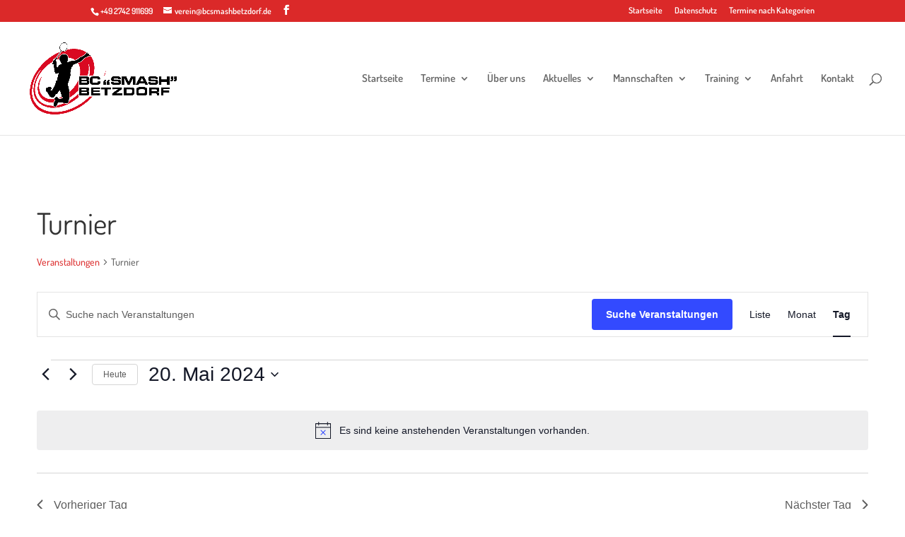

--- FILE ---
content_type: text/html; charset=UTF-8
request_url: https://www.bcsmashbetzdorf.de/wp-admin/admin-ajax.php
body_size: -139
content:
429